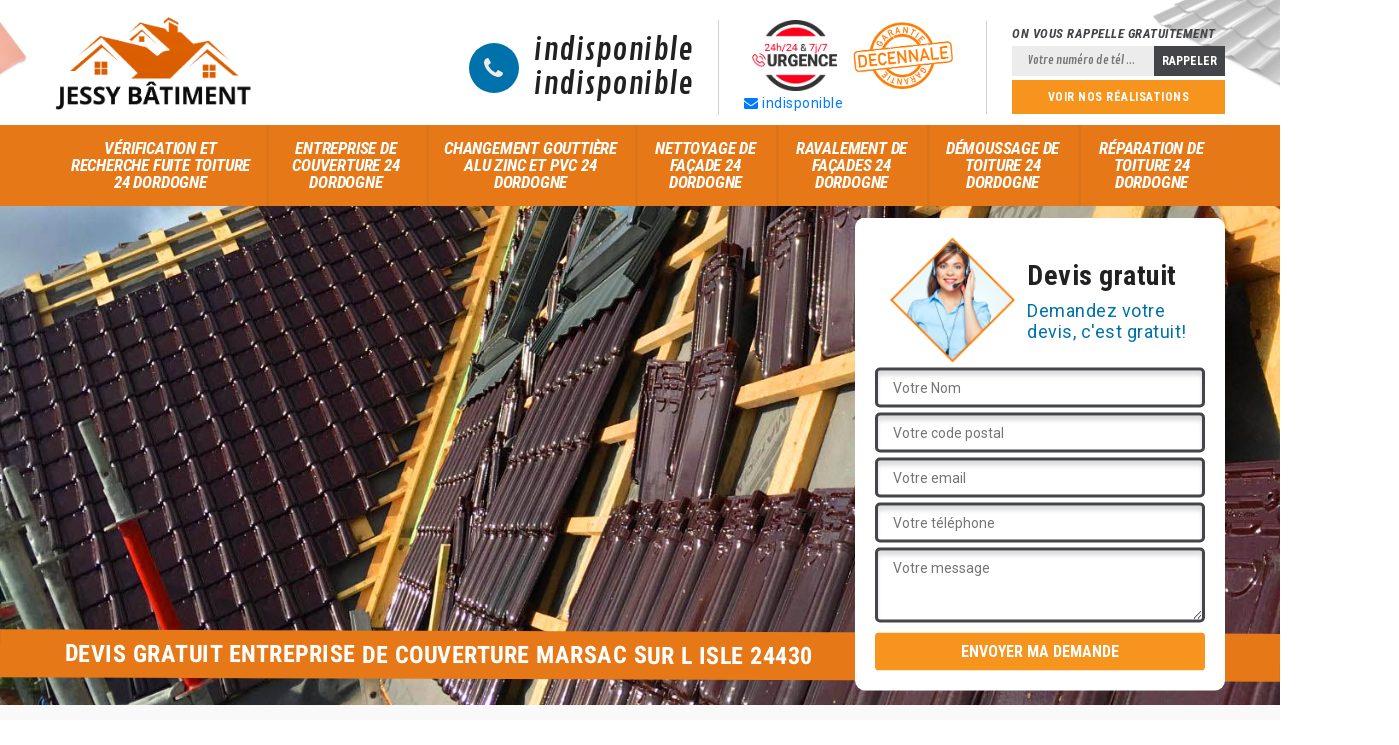

--- FILE ---
content_type: text/html; charset=UTF-8
request_url: https://www.entreprise-couverture-dordogne.fr/entreprise-couverture-marsac-sur-l-isle-24430
body_size: 5202
content:
<!DOCTYPE html>
<html dir="ltr" lang="fr-FR">
<head>
		<meta charset="UTF-8" />
    <meta name=viewport content="width=device-width, initial-scale=1.0, minimum-scale=1.0 maximum-scale=1.0">
    <meta http-equiv="content-type" content="text/html; charset=UTF-8" >
    <title>Entreprise de couverture à Marsac Sur L Isle Tél :05.33.06.15.35</title>
        <meta name="description" content="Entreprise de couverture à Marsac Sur L Isle 24430 nous vous proposons un devis gratuit défiant toutes concurrence n'hésitez pas à nous sollicitez devis en moins de 24h ">        
    <link rel="shortcut icon" href="/skins/default/images/favicon.ico" type="image/x-icon">
	<link rel="icon" href="/skins/default/images/favicon.ico" type="image/x-icon">
  <link href="/skins/default/css/bootstrap.css" rel="stylesheet" type="text/css"/>
  <link href="https://fonts.googleapis.com/css?family=Roboto:300,400,700|Roboto+Condensed:400,700,700i|Contrail+One" rel="stylesheet">
  <link href="/skins/default/css/style.css" rel="stylesheet" type="text/css"/>
    
</head>
<body class="Desktop ville">
    
    <header class="header"><div class="header-top"><div class="container"><div class="d-flex align-items-center justify-content-between"><a href="/" title="Jessy fargier couvreur 24" class="logo"><img loading="lazy" src="/skins/default/images/logo.png" alt="Jessy fargier couvreur 24"/></a><div class="right-block"><div class="topRight d-flex align-items-center justify-content-end"><div class="tel_top"><i class="icon icon-phone"></i><div><a href="tel:indisponible">indisponible</a><a href="tel:indisponible">indisponible</a></div></div><div class="logo-divres"><div><img loading="lazy" src="/skins/default/images/img/urgence-toiture.png" alt="urgence toiture"/><img loading="lazy" src="/skins/default/images/img/logo_gdecennale.png" alt="G. decennale" style="max-width: 100px;" /></div><a href="mailto:indisponible"><i class="icon icon-envelope"></i> indisponible</a></div><div class="rappel_top"><strong>On vous rappelle gratuitement</strong><form action="/message.php" method="post" id="rappel_immediat"><input type="text" name="mail" id="mail2" value=""><input type="hidden" name="type" value="rappel"><input type="text" name="numtel" required="" placeholder="Votre numéro de tél ..." class="form-input"><input type="submit" name="OK" value="RAPPELER" class=" btn btn-submit"></form><a href="/realisations" class="btn-rea">Voir nos réalisations</a></div></div></div></div></div></div><nav class="nav"><div class="container"><ul class="nav-list"><li class="nav-item"><a href="verification-recherche-fuite-toiture-dordogne-24">Vérification et recherche fuite toiture 24 Dordogne</a></li><li class="nav-item"><a href="/">Entreprise de couverture 24 Dordogne</a></li><li class="nav-item"><a href="changement-gouttiere-alu-zinc-pvc-dordogne-24">Changement gouttière Alu Zinc et PVC 24 Dordogne</a></li><li class="nav-item"><a href="nettoyage-facade-dordogne-24">Nettoyage de façade 24 Dordogne</a></li><li class="nav-item"><a href="ravalement-facade-dordogne-24">Ravalement de façades 24 Dordogne</a></li><li class="nav-item"><a href="hydrofuge-toiture-dordogne-24">Démoussage de toiture 24 Dordogne</a></li><li class="nav-item"><a href="reparation-toiture-dordogne-24">Réparation de toiture 24 Dordogne</a></li></ul></div></nav></header>
    <div class="containerslider"><div class="homeslider"><div class="fullImg" style="background-image: url('skins/default/images/img/slider-7.jpg');"></div><div class="fullImg" style="background-image: url('skins/default/images/img/slider-45.jpg');"></div><div class="fullImg" style="background-image: url('skins/default/images/img/slider-194.jpg');"></div></div><div class="caption"><div class="container"><div class="row align-items-center"><div class="col-md-8">&nbsp;</div><div class="col-md-4"><div class="Devisgratuit"><div class="titreD"><img loading="lazy" src="/skins/default/images/img/call.png" alt=""/><div><h3>Devis gratuit</h3><span>Demandez votre devis, c'est gratuit!</span></div></div><form action="/message.php" method="post" id="FormDevis"><input type="text" name="mail" id="mail" value=""><input type="text" name="nom" required="" class="form-input" placeholder="Votre Nom"><input type="text" name="code_postal" required="" class="form-input" placeholder="Votre code postal"><input type="text" name="email" required="" class="form-input" placeholder="Votre email"><input type="text" name="telephone" required="" class="form-input" placeholder="Votre téléphone"><textarea name="message" required="" class="form-input" placeholder="Votre message"></textarea><input type="submit" value="Envoyer ma demande" class="btn btn-submit"></form></div></div></div></div><div class="text-slider-D"><div class="container"><h1>Devis gratuit entreprise de couverture Marsac Sur L Isle 24430</h1></div></div></div></div><div class="Contenu"><div class="container"><div class="corps"><div class="row"><div class="col-12"><div class="mainleft"><div class="introArticle"></div><div class="competences"><div id="sliderComp" class="row"><div class="col-lg-3 col-md-4"><a href="#" class="item-comp"><img loading="lazy" src="/skins/default/images/img/cat-7.jpg" alt="$lien.ancre}"/><h3>Réparation de toiture 24</h3></a></div><div class="col-lg-3 col-md-4"><a href="#" class="item-comp"><img loading="lazy" src="/skins/default/images/img/cat-44.jpg" alt="$lien.ancre}"/><h3>Hydrofuge toiture 24</h3></a></div><div class="col-lg-3 col-md-4"><a href="#" class="item-comp"><img loading="lazy" src="/skins/default/images/img/cat-45.jpg" alt="$lien.ancre}"/><h3>Ravalement de façade 24</h3></a></div><div class="col-lg-3 col-md-4"><a href="#" class="item-comp"><img loading="lazy" src="/skins/default/images/img/cat-46.jpg" alt="$lien.ancre}"/><h3>Nettoyage de façade 24</h3></a></div><div class="col-lg-3 col-md-4"><a href="#" class="item-comp"><img loading="lazy" src="/skins/default/images/img/cat-194.jpg" alt="$lien.ancre}"/><h3>Changement gouttière Alu Zinc et pvc 24</h3></a></div><div class="col-lg-3 col-md-4"><a href="#" class="item-comp"><img loading="lazy" src="/skins/default/images/img/cat-158.jpg" alt="$lien.ancre}"/><h3>Entreprise de couverture 24</h3></a></div><div class="col-lg-3 col-md-4"><a href="#" class="item-comp"><img loading="lazy" src="/skins/default/images/img/cat-120.jpg" alt="$lien.ancre}"/><h3>Vérification de toiture et recherche de fuite 24</h3></a></div></div></div><div class="contenublock"><div class="Block Block0"><div class="bloc-une"><h2>Votre devis de travaux de couverture disponible en quelques clics avec la société Jessy Bâtiment 24 à Marsac Sur L Isle</h2><p>Obtenez rapidement votre devis de travaux de couverture avec facilité grâce à la société Jessy Bâtiment 24 à Marsac Sur L Isle. Notre plateforme en ligne simplifie le processus, vous permettant d'obtenir une estimation précise en quelques clics. Avec Jessy Bâtiment 24, la transparence et la réactivité sont notre priorité, garantissant que vous ayez toutes les informations nécessaires pour prendre des décisions éclairées sur vos projets de couverture. Simplifiez votre démarche avec Jessy Bâtiment 24 et recevez votre devis personnalisé en un rien de temps.
</p></div></div><div class="Block Block1"><div class="bloc-tt"><h2>Prix entreprise de couverture</h2></div><div class="bgImgF" style="background-image: url(/photos/1684846-entreprise-de-couverture-1.jpg)"></div><div class="bloc-une"><p>Voulez-vous avoir une fourchette de prix sur la couverture ? Avant de connaitre le prix d’une couverture, il est conseillé de ne pas ignorer d’abord le type de couverture que vous voulez pour votre maison. L’achat d’une couverture de maison est effectué par m². Donc, vous avez besoin de connaitre aussi la superficie de votre maison afin de faciliter votre achat de couverture. Mais pour votre information, le prix de couverture varie entre 7 à 110 euros. Et votre achat dépendra de votre choix de couverture ou votre pouvoir d’achat. 
</p></div></div><div class="Block Block2"><div class="bloc-tt"><h2>Entreprise de couverture Jessy Bâtiment 24: une maîtrise des prix du projet de rénovation avec une garantie de bonne exécution des travaux</h2></div><div class="bgImgF" style="background-image: url(/photos/1684846-entreprise-de-couverture-2.jpg)"></div><div class="bloc-une"><p>Avec l'entreprise de couverture Jessy Bâtiment 24, bénéficiez d'une gestion tarifaire maîtrisée pour votre projet de rénovation. Nous vous offrons une expertise solide et des prix transparents, garantissant une estimation précise. Engagez-vous en toute confiance, car nous assurons une exécution impeccable des travaux avec une garantie de bonne réalisation. Jessy Bâtiment 24 combine compétence et transparence pour répondre à vos besoins de rénovation de toiture, vous offrant la qualité, la sérénité, et un excellent rapport qualité-prix.</p></div></div><div class="Block Block3"><div class="bloc-tt"><h2>	Entreprise de toiture</h2></div><div class="bgImgF" style="background-image: url(/photos/1684846-entreprise-de-couverture-3.jpg)"></div><div class="bloc-une"><p>{Client est une entreprise de toiture. Nous fabriquons différents types de toit avec différents prix pour tout type de pouvoir d’achat. Si vous avez besoin d’installer une meilleure qualité d’un toit pour votre nouvelle et ancienne maison, n’hésitez pas de nous faire confiance. Parce que notre objectif c’est de vous donner une meilleure qualité d’un toit afin de garantir la durabilité de votre toit, la meilleure performance et la bonne représentation de votre maison. Donc, n’attendez plus, nous aurons tout type de toit, et surement il aura un toit adapté à votre choix et votre pouvoir d’achat.
</p></div></div><div class="Block Block4"><div class="toggle-title et-clearfix"><h2 class="toggle-title-tag">Entreprise de toiture</h2><span class="toggle-ind icon icon-plus"></span></div><div class="toggle-content et-clearfix"><p>Jessy Bâtiment 24 est une entreprise qui effectue tout type de travaux en toiture que ce soit une réparation, un nettoyage ou une installation d’un nouveau toit. Nos couvreurs ou artisans ont des très bonnes capacités en matière de couverture. Vous n’avez pas besoin d’inquiéter sur la qualité de travail que nous offrons parce que nous des experts. Nous sommes capables de bien donner un esthétique à votre toit et également à votre maison. Notre prestation est valable pour tout type maison que ce soit particulier ou une entreprise et peu importe la hauteur de votre maison. 
</p></div></div><div class="Block Block5"><div class="toggle-title et-clearfix"><h2 class="toggle-title-tag">Devis entreprise de toiture Marsac Sur L Isle</h2><span class="toggle-ind icon icon-plus"></span></div><div class="toggle-content et-clearfix"><p>Notre entreprise en toiture vous présente notre produit de couverture une maison. Nous produisons des toits en très bonne qualité. Notre prix sur la toiture n’est pas du tout sacrifié. Mais à une qualité très intéressant. Si vous pouvez faire votre et devis et passer à une commande pour nos produits, vous pouvez venir chez nous à Marsac Sur L Isle 24430 pour qu’on puisse parler de notre accord. Votre commande sera finie à temps, sur mesure, personnalisé, très bonne qualité, garantit et en prix de gros ? Que demandez mieux que d’avoir ce genre de service spécialement pour vous rendre satisfait ?
</p></div></div><div class="Block Block6"><div class="toggle-title et-clearfix"><h2 class="toggle-title-tag">	Entreprise couvreur Marsac Sur L Isle</h2><span class="toggle-ind icon icon-plus"></span></div><div class="toggle-content et-clearfix"><p>Jessy Bâtiment 24 est une équipe de couvreur. Nous sommes des couvreurs passionnés par la réparation ou l’installation de votre couverture. Nous disposons des matériaux nécessaires pour la réparation de votre couverture. Par contre si vous voulez changer ou vous êtes en train de construire une maison et vous avez besoin d’un couvreur, n’hésitez pas à nous contacter. Pour ceux qui ont du mal à trouver une couverture en bonne qualité, nous vendons aussi des couvertures à petits prix qui comporte un large choix de couverture. Et vous n’avez plus besoin de trouver des couvertures en d’autre endroit. 
</p></div></div><div class="Block Block7"><div class="toggle-title et-clearfix"><h2 class="toggle-title-tag">Devis entreprise de couverture</h2><span class="toggle-ind icon icon-plus"></span></div><div class="toggle-content et-clearfix"><p>Voulez-vous un service de couverture en très bonne qualité et garantit ? Jessy Bâtiment 24 vous présente notre service pour tout type d’intervention en couverture. Si vous êtes intéressé, merci de compléter les formuler ci-dessus pour que nous aurons les informations nécessaires à une réalisation d’un devis. Notre devis est gratuit, rapide et fiable. Le prix de chaque matériel sera affiché dans notre devis. C’est une estimation bien détaillé et personnalisable.  Notre entreprise en couverture peut vous donner une faveur pour la r égalisation d’une couverture sur mesure.
</p></div></div><div class="Block Block8"><div class="toggle-title et-clearfix"><h2 class="toggle-title-tag">Entreprise couvreur Marsac Sur L Isle</h2><span class="toggle-ind icon icon-plus"></span></div><div class="toggle-content et-clearfix"><p>Jessy Bâtiment 24 est une entreprise couvreur. Notre mission c’est d’effectuer tout type d’intervention nécessaire pour votre couverture. Nos couvreurs sont très compétents et ont une large expérience en matière de couverture d’une maison. Si vous avez besoin un couver pour l’installation ou la réparation de votre couverture , n’hésitez pas à nous contacter. Nous sommes disponibles 24 heures/ 24 et 7 jours /7. Donc si vous avez besoin des couvreurs en urgence, appelez-nous pour tout type de problème en couverture et seront là pour vous rendre utile. 
</p></div></div><div class="twoBox"><div class="row"><div class="col-lg-4 block-first"></div><div class="col-lg-4 block-middle"></div><div class="col-lg-4 block-last"></div></div></div><div class="accordeon-inner"></div></div></div></div></div></div></div></div><div class="categoriesList"><div class="container"><div class="Services"><h2 class="Titre">Autres services</h2><div class="Liens"><a href="/changement-gouttiere-alu-zinc-pvc-marsac-sur-l-isle-24430">Changement gouttière Alu Zinc et PVC Marsac Sur L Isle 24430</a><a href="/verification-recherche-fuite-toiture-marsac-sur-l-isle-24430">Vérification et recherche fuite toiture Marsac Sur L Isle 24430</a><a href="/nettoyage-facade-marsac-sur-l-isle-24430">Nettoyage de façade Marsac Sur L Isle 24430</a><a href="/ravalement-facade-marsac-sur-l-isle-24430">Ravalement de façades Marsac Sur L Isle 24430</a><a href="/hydrofuge-toiture-marsac-sur-l-isle-24430">Nettoyage de toiture Marsac Sur L Isle 24430</a><a href="/reparation-toiture-marsac-sur-l-isle-24430">Réparation de toiture Marsac Sur L Isle 24430</a></div></div></div></div>
    <footer id="footer"><div class="container"><div class="info-footer"><div class="d-md-flex align-items-center justify-content-between"><p class="adresse"><i class="icon icon-map"></i>indisponible</p><p class="tel"><i class="icon icon-phone"></i><span><span>indisponible</span><span>indisponible</span></span></p></div></div></div><div class="footer-bot"><div class="container"><p class="copyright">2021 - 2026 Tout droit réservé - <a href="/mentions-legales" title="Mentions légales">Mentions légales</a></p></div></div></footer>


<script src="/js/jquery.min.js"></script>
<script src="/js/scripts.js"></script>
<script src="skins/default/js/jquery.sticky.js"></script>
<script src="skins/default/js/slick.min.js"></script>


<link rel="stylesheet" href="/js/leaflet/leaflet.css" />
<script src="/js/leaflet/leaflet.js"></script>
<script src="/js/map.js"></script>

<script type="text/javascript">		
		var Support = 'Desktop';
		$(document).ready(function(){
		// Js lancés une fois la page chargée
			
		          initAnalytics('_');
		        //sticky
        $(".header").sticky({ topSpacing: 0 });
        // Append the mobile icon nav
        $('.header').find('.d-flex').append($('<div class="nav-mobile">Menu</div>'));
        $('.nav-item').has('ul').prepend('<span class="nav-click"><i class="nav-arrow"></i></span>');
        $('.nav-mobile').click(function(){
            $('.nav-list').toggle();
        });
        $('.nav-list').on('click', '.nav-click', function(){
            $(this).siblings('.nav-submenu').toggle();
            $(this).children('.nav-arrow').toggleClass('nav-rotate');
            
        });
		
        $('.homeslider').slick({
          arrows:false,
          fade:true,
          speed:1000,
          autoplay: true,
          autoplaySpeed: 3000,
          pauseOnHover:false,
        });

        $('#sliderComp').slick({
        	slidesToShow: 4,
  			slidesToScroll: 1,
          	arrows:false,
          	speed:1000,
          	autoplay: true,
          	autoplaySpeed: 3000,
        });


        //Map 
        initMap('France',16);

        $('.mainleft').find('.introArticle').append($('.Block0'));

        $('.contenublock').find('.twoBox .block-first').append($('.Block1'));
        $('.contenublock').find('.twoBox .block-middle').append($('.Block2'));
        $('.contenublock').find('.twoBox .block-last').append($('.Block3'));
        //accordeon
        $('.contenublock').find('.accordeon-inner').append($('.Block4, .Block5, .Block6, .Block7, .Block8, .Block9, .Block10'));
        $(".toggle-title").on("click", function() {
          if ($(this).hasClass("active")) {
            $(this).removeClass("active");
            $(this)
              .siblings(".toggle-content")
              .slideUp(200);
            $(".toggle-title i")
              .removeClass("icon-angle-up")
              .addClass("fa-plus");
          } else {
            $(".toggle-title i")
              .removeClass("icon-angle-up")
              .addClass("fa-plus");
            $(this)
              .find("i")
              .removeClass("fa-plus")
              .addClass("icon-angle-up");
            $(".toggle-title").removeClass("active");
            $(this).addClass("active");
            $(".toggle-content").slideUp(200);
            $(this)
              .siblings(".toggle-content")
              .slideDown(200);
          }
        });
		});
	</script>
</body>
</html>
